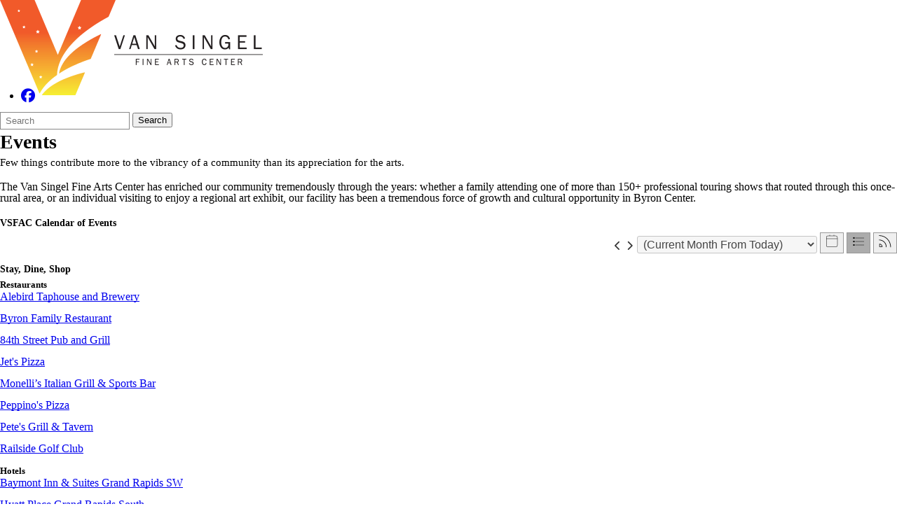

--- FILE ---
content_type: text/html; charset=utf-8
request_url: https://www.vsfac.com/events/
body_size: 8553
content:
<!DOCTYPE html>
<html lang="en-US">
<head>
            <!-- BEGIN HeadScriptBlock -->
<!-- Google tag (gtag.js) --> <script async src="https://www.googletagmanager.com/gtag/js?id=G-3GLWQWJKW6"></script> <script> window.dataLayer = window.dataLayer || []; function gtag(){dataLayer.push(arguments);} gtag('js', new Date()); gtag('config', 'G-3GLWQWJKW6'); </script>            <!-- END HeadScriptBlock -->
<meta http-equiv="Content-Type" content="text/html; charset=UTF-8" />
            <meta http-equiv="X-UA-Compatible" content="IE=edge" />
                
    <meta name="id" content="1003" />
    
    <meta name="viewport" content="width=device-width, initial-scale=1.0" />
    
    


    <title>Events - Van Singel Fine Arts Center</title>
    
    
<link href="/downloads/logos-image-assets/vsfac_favicon.png" rel="icon" />    <link href="/css/core/fb_reset_1.1.css?v=7.203.30.3" rel="stylesheet" /><link href="/lib/jquery-ui/1.14.1/jquery-ui.css?v=7.203.30.3" rel="stylesheet" /><link href="/lib/dialog-polyfill/dialog-polyfill.css?v=7.203.30.3" rel="stylesheet" /><link href="/lib/fontawesome-free-6.5.1-web/css/all.css?v=7.203.30.3" rel="stylesheet" /><link href="/lib/fontawesome-free-6.5.1-web/css/v4-shims.css?v=7.203.30.3" rel="stylesheet" /><link href="/css/core/default.css?v=7.203.30.3" rel="stylesheet" /><link href="/skins/_templates/template_j/css/template.css?v=7.203.30.3" rel="stylesheet" /><link href="/skins/vansingel2023/css/style.css?v=7.203.30.3" rel="stylesheet" />
    <script>
        const cmsAllowedEmailTlds = 'com, org, net, edu, gov, mil, us, academy, education, school';
    </script>

    <script src="/lib/dialog-polyfill/dialog-polyfill.js"></script>
    <script src="/lib/luxon/3.7.2/luxon.min.js"></script>
    <script src="/js/core/element.js?v=7.203.30.3"></script>
    <script src="/lib/jquery/jquery-3.7.1.min.js"></script>
    <script src="/lib/jquery-ui/1.14.1/jquery-ui.min.js"></script>
    <script src="/js/core/vpfocusmanager.js?v=7.203.30.3"></script>
    <script src="/js/core/common.js?v=7.203.30.3"></script>   
    
    
    <script src="/skins/_templates/template_j/js/script.js?v=7.203.30.3"></script>
    


<link href="/lib/lightbox2-2.11.4/css/lightbox.custom.css" rel="stylesheet" />
<link href="/lib/jquery-ui-multiselect/jquery.multiselect.css" rel="stylesheet" />
<script src="/lib/jquery-ui-multiselect/jquery.multiselect.js"></script>
<script src="/lib/cycle2/jquery.cycle2_2.1.6.min.js"></script>
<script src="/lib/cycle2/jquery.cycle2.scrollVert.min.js"></script>
<script src="/lib/cycle2/jquery.cycle2.tile.min.js"></script>
<script src="/lib/geometry.js"></script>
<script src="/lib/imagesloaded.pkgd.min.js"></script>
<script src="/lib/masonry.pkgd.min.js"></script>
<script src="/lib/lightbox2-2.11.4/js/lightbox.custom.js"></script>

    <script src="/js/core.min.js?v=7.203.30.3"></script>
    

    <script src="/js/core/BudgetBadge.js?v=7.203.30.3"></script>
    
<script src="/lib/jquery.inputmask/jquery.inputmask.min.js"></script>

    

<link href="/css/core/BudgetBadge.css?v=7.203.30.3" rel="stylesheet" /><link href="/css/core/FloatyBadge.css?v=7.203.30.3" rel="stylesheet" /><script src="/js/core/FloatyBadge.js?v=7.203.30.3"></script>    <!-- Global site tag (gtag.js) - Google Analytics -->
    <script async src="https://www.googletagmanager.com/gtag/js?id=UA-3199421-1"></script>
    <script>
        window.dataLayer = window.dataLayer || [];
        function gtag() { dataLayer.push(arguments); }
        gtag('js', new Date());
        gtag('config', 'UA-3199421-1');
    </script>



    <link href="https://www.vsfac.com/events/" rel="canonical" />
<!-- BEGIN Open Graph Tags -->
<!-- image tags for image -->
<meta content="https://www.vsfac.com/downloads/logos-image-assets/vsfac_logo.png" property="og:image" />
<meta content="https://www.vsfac.com/downloads/logos-image-assets/vsfac_logo.png" property="og:image:secure_url" />
<meta content="image/png" property="og:image:type" />
<meta content="Van Singel Fine Arts Center" property="og:image:alt" />
<!-- page tags for page -->
<meta content="Events" property="og:title" />
<meta content="website" property="og:type" />
<meta content="https://www.vsfac.com/events/" property="og:url" />
<meta content="Website for Van Singel Fine Arts Center" property="og:description" />
<!-- END Open Graph Tags -->

</head>
<body class="page_interior page_onecol page_flexi page_body">
        <!-- BEGIN BodyTopScriptBlock -->
<!-- Google tag (gtag.js) -->
<script async src="https://www.googletagmanager.com/gtag/js?id=AW-17383805825">
</script>
<script>
  window.dataLayer = window.dataLayer || [];
  function gtag(){dataLayer.push(arguments);}
  gtag('js', new Date());

  gtag('config', 'AW-17383805825');
</script>        <!-- END BodyTopScriptBlock -->
       
    
    
    <header id="header" class="fbcms_header">
        <div id="accessibility">
    <a class="skip_link" id="skip-to-content" href="#content">skip to Content</a>
    <a class="skip_link" id="skip-to-navigation" href="#navigation">skip to Navigation</a>
</div>
        
        <div class="fbcms_component header_top">
            <div class="component_liner">
                
            </div>
        </div>
        <div class="fbcms_component header_main">
            <div class="component_liner header_liner">
                <a class="logo logo_link" href="/">
                    <div class="fbcms_content fbcms_context_page fbcms_inherited fbcms_allow_expiration fbcms_image site_logo" id="content_2633">                <img src="https://vansingel-cdn.fxbrt.com/downloads/logos-image-assets/vsfac_logo.png"alt="Van Singel Fine Arts Center" />
</div>
                    
                </a>
                <div class="fbcms_content fbcms_context_page fbcms_inherited fbcms_allow_expiration fbcms_sharedcontent site_script_head" id="content_2635"><ul class="social_media_list">
    <li><a href="https://www.facebook.com/VanSingelFAC" class="facebook" title="Facebook"><i class="fa fa-facebook-official fa-lg"></i>
        <span class="screen-reader-text">Like us on Facebook</span>
    </a></li>
</ul></div>
                <form role="search" id="quick_search_form" name="quick_search_form" method="post" action="/search/" class="search-form">
    <input type="hidden" value="true" name="searchpage_search_fulltext" />
    <fieldset>
        <legend>Search Form</legend>
        <label for="quick_search_string">Quick Search:</label>
        <input type="search" id="quick_search_string" name="search_string" class="search-input" placeholder="Search">
            <button type="submit" class="submit">Search</button>
    </fieldset>
</form><!-- .search-form //-->
            </div>
        </div>
        <div class="navigation_wrapper">
            <div id="navigation" class="fbrslideout navigation_slider" data-slider-desktopdisplaymode="none" data-slider-mobiledisplaymode="slider">
                    <nav class="fbrmainmenu nav-main menu_main" aria-label="Main Menu">
            <div class="menu_title">Main Menu</div>
        <ul class="top_level">

                <li class="top_level_item active has_subitems">
<a class="top_level_link item_link" href="/events/">Events</a>
<div class="drop sublist_0_drop">
    <ul class="main_sublist sublist_0">
            <li class="sublist_item">
                <a class="item_link" href="/events/van-singel-youth-theatre/" >Van Singel Youth Theatre</a>
            </li>
            <li class="sublist_item">
                <a class="item_link" href="/events/van-singel-community-theatre/" >Van Singel Community Theatre</a>
            </li>
            <li class="sublist_item">
                <a class="item_link" href="/events/van-singel-junior-theatre-vsjt-/" >Van Singel Junior Theatre</a>
            </li>
            <li class="sublist_item">
                <a class="item_link" href="/events/byron-center-theatre-club/" >Byron Center Theatre Club</a>
            </li>
            <li class="sublist_item">
                <a class="item_link" href="/events/bc-fine-arts-center/" >BC Fine Arts</a>
            </li>
            <li class="sublist_item">
                <a class="item_link" href="/events/gainey-gallery-of-art-exhibits/" >Gainey Gallery of Art Exhibits</a>
            </li>
            <li class="sublist_item">
                <a class="item_link" href="/events/byron-center-community-band/" >BC Community Band</a>
            </li>
 
    </ul><!-- .main_sublist sublist_0 //-->
</div><!-- .drop sublist_0_drop //-->
                </li>
                <li class="top_level_item">
<a class="top_level_link item_link" href="/rentals/">Rentals</a>                </li>
                <li class="top_level_item">
<a class="top_level_link item_link" href="/calendar/">Calendar</a>                </li>
                <li class="top_level_item has_subitems">
<a class="top_level_link item_link" href="/support/">Support</a>
<div class="drop sublist_0_drop">
    <ul class="main_sublist sublist_0">
            <li class="sublist_item">
                <a class="item_link" href="/support/become-a-sponsor/" >Become a Sponsor</a>
            </li>
 
    </ul><!-- .main_sublist sublist_0 //-->
</div><!-- .drop sublist_0_drop //-->
                </li>
                <li class="top_level_item has_subitems">
<a class="top_level_link item_link" href="/about-us/">About Us</a>
<div class="drop sublist_0_drop">
    <ul class="main_sublist sublist_0">
            <li class="sublist_item">
                <a class="item_link" href="/about-us/vsfac-council-foundation/" >VSFAC Foundation</a>
            </li>
            <li class="sublist_item">
                <a class="item_link" href="/about-us/stay-dine/" >Stay &amp; Dine</a>
            </li>
            <li class="sublist_item">
                <a class="item_link" href="/about-us/about-our-events/" >About Our Events</a>
            </li>
            <li class="sublist_item">
                <a class="item_link" href="/about-us/season-ticket-information/" >Season Ticket Information</a>
            </li>
 
    </ul><!-- .main_sublist sublist_0 //-->
</div><!-- .drop sublist_0_drop //-->
                </li>
 

        </ul><!-- .top_level -->
    </nav>

                <div class="menu_title menusection_title">More Links</div>
                
                    <nav class="simple-nav list-nav menu_head" aria-label="Header Menu">
        <ul class="simplemenu_container">
                <li class="">
                        <a href="/donate/" target="_blank">Donate</a>
                </li>
                <li class="">
                        <a href="/buy-tickets/" target="_blank">Buy Tickets</a>
                </li>
                <li class="">
                        <a href="/contact-us/">Contact Us</a>
                </li>
 
        </ul>
    </nav>
    <!-- .menu_head //-->

                
            </div>
        </div>
    </header>
    <main id="content" class="fbcms_main">
        
        
    <div class="main_focus">
        
    </div>

        
    <div class="main_content fbcms_component">
        <div class="component_liner">
            <div class="center_col">
                <div class="center_content">
                        <nav class="simple-nav breadcrumb-nav menu_breadcrumb" aria-label="Breadcrumb Menu">
        <ul class="simplemenu_container">
                <li class="">
                        <a href="/">Home Page</a>
                </li>
                <li class="current_item">
Events                </li>
 
        </ul>
    </nav>
    <!-- .menu_breadcrumb //-->

                    <h1 class="fbcms_content fbcms_context_page fbcms_replacementcontent fbcms_allow_expiration fbcms_plaintext inside_title" id="content_2639">Events</h1>
                    <div class="fbcms_content fbcms_context_page fbcms_allow_expiration fbcms_richtext inside_center" id="content_2640">    <div class="fbcms_richtext_content">
        <p class="content_intro">Few things contribute more to the vibrancy of a community than its appreciation for the arts.</p>

<p>The Van Singel Fine Arts Center has enriched our community tremendously through the years: whether a family attending one of more than 150+ professional touring shows that routed through this once-rural area, or an individual visiting to enjoy a&nbsp;regional art exhibit, our facility has been a tremendous force of growth and cultural opportunity in Byron Center.&nbsp;</p>
    </div>
</div><div class="fbcms_content fbcms_context_page fbcms_allow_expiration fbcms_find_calendar inside_center" id="content_2641"><div id="MultiCalendarCtrl2641">
    <div class="fbcms_contentheader">
<h2 class="contentheader_item data-driven-title fbcms_calendar_multi_title">VSFAC Calendar of Events</h2>        <ul class="contentheader_item multi-calendar-buttons">
            <li>
                    <input type="hidden" name="add_to_calendar_id" value='1001' />
            </li>
            <li>
                <button type="button" class="navbttn previous_button"><span class="fas fa-chevron-left"></span> <span class="screen-reader-text">Select Previous Month</span></button>
                <button type="button" class="navbttn next_button"><span class="fas fa-chevron-right"></span> <span class="screen-reader-text">Select Next Month</span></button>
            </li>
            <li>
                <label for="MultiCalendarCtrl2641-month" class="screen-reader-text">Selected Month</label>
                <select name="month" class="ui-multiselect ui-widget ui-state-default ui-corner-all selectbox"aria-label="Select Month"id="MultiCalendarCtrl2641-month"data-validation-type="select"data-validation-mode="optional"data-submit-encoding="none">
        <option  value="AllFromStart" >(All From Start of Calendar Year)</option>
        <option  value="AllFromToday" >(All Starting Today)</option>
        <option selected="selected"  value="CurrentMonthFromToday" >(Current Month From Today)</option>
        <option  value="01/01/2026" >January 2026</option>
        <option  value="02/01/2026" >February 2026</option>
        <option  value="03/01/2026" >March 2026</option>
        <option  value="04/01/2026" >April 2026</option>
        <option  value="05/01/2026" >May 2026</option>
        <option  value="06/01/2026" >June 2026</option>
        <option  value="07/01/2026" >July 2026</option>
        <option  value="08/01/2026" >August 2026</option>
        <option  value="09/01/2026" >September 2026</option>
        <option  value="10/01/2026" >October 2026</option>
        <option  value="11/01/2026" >November 2026</option>
        <option  value="12/01/2026" >December 2026</option>
</select>
            </li>
            <li>
                <button type="button" class="display_grid_button" aria-label="Display Calendar as Grid" title="Display Calendar">
                    <span class="fb-icon calendar_grid_icon" aria-hidden="true"><load-file replaceWith src="/img/icons/calendar/grid.svg"></load-file></span>
                    <span class="screen-reader-text">Display Calendar as Grid</span>
                </button>
            </li>
            <li>
                <button type="button" class="display_list_button" aria-label="Display Calendar as Agenda" title="Display List">
                    <span class="fb-icon calendar_agenda_icon" aria-hidden="true"><load-file replaceWith src="/img/icons/calendar/agenda.svg"></load-file></span>
                    <span class="screen-reader-text">Display Calendar as Agenda</span>
                </button>
            </li>
                <li>
                    <button type="button" class="display_ical_button" aria-label="Subscribe to VSFAC Calendar of Events Calendars" title="Subscribe">
                        <span class="fb-icon show_ical_icon" aria-hidden="true"><load-file replaceWith src="/img/icons/calendar/ical.svg"></load-file></span>
                        <span class="screen-reader-text">Subscribe to VSFAC Calendar of Events Calendars</span>
                    </button>
                </li>
        </ul><!-- .fbcms_contentheader //-->
    </div>
    <div class="fbcms_contentbody fbcms_eventsbody"></div>

</div><!-- .fbcms_calendar_selector_container //-->
<script>
    $(function() {
        if ($('#MultiCalendarCtrl2641').MultiCalendar("instance") !== undefined) {
            $('#MultiCalendarCtrl2641').MultiCalendar("destroy");
        }

        $("#MultiCalendarCtrl2641").MultiCalendar({
            DisplayType: 'List',
            GridUrl: '/Core/FoxbrightCalendars/Grid/2641/',
            AgendaUrl: '/Core/FoxbrightCalendars/Agenda/2641/',
            SubscribeUrl: '/Core/FoxbrightCalendars/Subscribe/2641/',
            UsingSelector: false,
            UseEventPopups: true,
            SelectedTextPattern: 'Select Calendars'
        });
    });
</script>

</div>
                    <h2 class="fbcms_content fbcms_context_page fbcms_allow_expiration fbcms_plaintext section_title1 section_title" id="content_2649">Stay, Dine, Shop</h2>
                    <div class="flexi">
                        <div class="fbcms_content fbcms_context_page fbcms_allow_expiration fbcms_richtext flexi1 flexi_block" id="content_2650">    <div class="fbcms_richtext_content">
        <h3>Restaurants</h3>

<p><a href="https://www.alebird.com/" target="_blank">Alebird&nbsp;Taphouse and Brewery</a></p>

<p><a href="http://local.yahoo.com/info-16438162-byron-family-restaurant-byron-center" target="_blank">Byron Family Restaurant</a></p>

<p><a href="http://84thstpub.com/" target="_blank">84th Street Pub and Grill</a></p>

<p><a href="http://jetspizza.com/stores/state/MI" target="_blank">Jet&#39;s Pizza</a></p>

<p><a href="http://www.monellis.com/" target="_blank">Monelli&rsquo;s&nbsp;Italian Grill &amp; Sports Bar</a></p>

<p><a href="http://www.peppinospizza.com/locations/south-kentwood" target="_blank">Peppino&#39;s Pizza</a></p>

<p><a href="http://www.petesgrillandtavern.com/" target="_blank">Pete&#39;s Grill &amp; Tavern</a></p>

<p><a href="http://www.railsidegolf.com/Default.aspx?p=DynamicModule&amp;pageid=338356&amp;ssid=237435&amp;vnf=1" target="_blank">Railside Golf Club</a>&nbsp;&nbsp;</p>
    </div>
</div><div class="fbcms_content fbcms_context_page fbcms_allow_expiration fbcms_richtext flexi1 flexi_block" id="content_2651">    <div class="fbcms_richtext_content">
        <h3>Hotels</h3>

<p><a href="http://www.baymontinns.com/hotels/michigan/grand-rapids/baymont-inn-and-suites-grand-rapids-sw-byron-center/hotel-overview?hotel_id=17830&amp;brand_code=BU" target="_blank">Baymont Inn &amp; Suites Grand Rapids SW</a></p>

<p><a href="http://www.grandrapidssouth.place.hyatt.com/hyatt/hotels-grandrapidssouth-place/place/index.jsp?hyattprop=yes" target="_blank">Hyatt Place Grand Rapids South</a></p>

<h3>Shopping</h3>

<p><a href="http://www.byroncenterchamber.org/pages/Home" target="_blank">Byron Center Merchants</a></p>

<p><a href="http://www.tangeroutlet.com/grandrapids" target="_blank">Tanger Outlet</a></p>

<p><a href="http://www.rivertowncrossings.com/" target="_blank">RiverTown Crossings Mall</a></p>

<p><a href="https://www.cabelas.com/stores/Michigan/Grandville/043.jsp" target="_blank">Cabella&#39;s</a></p>
    </div>
</div>
                    </div>

                    
                    <div class="flexi">
                        
                    </div>

                    
                    <div class="flexi">
                        
                    </div>

                    
                    <div class="flexi">
                        
                    </div>

                    
                    <div class="flexi">
                        
                    </div>
                    
                    
                </div><!-- .center_content //-->
            </div><!-- .center_col //-->
        </div><!-- .component_liner //-->
    </div><!-- .main_content //-->

    <div class="fbcms_component quickspots_wrapper">
        <div class="component_liner">
            <div class="fbcms_content fbcms_context_page fbcms_inherited fbcms_allow_expiration fbcms_spotlights site_quickspots" id="content_2636">        <div class="fbcms_contentheader blockpos_left">
            
        </div><!-- END .fbcms_contentheader //-->
        <div class="fbcms_contentbody">

<div class="fbcms_spotlights_list spotlights_horizontal horz_layout_6" data-cycle-auto-height="calc" data-cycle-delay="-2000" data-cycle-fx="fade" data-cycle-pause-on-hover="true" data-cycle-paused="true" data-cycle-slides=".fbcms_spotlight_slide" data-cycle-timeout="6000"><div class="fbcms_spotlight_slide"><div class="fbcms_spotlight_slide_liner">                                <div class="fbcms_spotlight odd stacked">
<a class="fbcms_spotlight_liner" href="/events/van-singel-youth-theatre/"><div class="fbcms_spotlight_image none"><img alt="" src="https://vansingel-cdn.fxbrt.com/downloads/_spotlights_/youth-theatre_1.jpg" /></div>                                        <div class="fbcms_spotlight_text">

                                                    <span class="data-driven-title desc_short">Van Singel Youth Theatre - VSYT</span>
                                                
                                                    <span class="desc_long">Created to provide an extensive, more involved, theatre experience for elementary-age youth.</span>
                                                
                                                    <span class="more_link">More...</span>
                                                                                        </div>
</a>                            </div>
                                <div class="fbcms_spotlight even stacked">
<a class="fbcms_spotlight_liner" href="/events/byron-center-theatre-club/"><div class="fbcms_spotlight_image none"><img alt="" src="https://vansingel-cdn.fxbrt.com/downloads/_spotlights_/byroncenter-theatre.jpg" /></div>                                        <div class="fbcms_spotlight_text">

                                                    <span class="data-driven-title desc_short">Byron Center Theatre Club</span>
                                                
                                                    <span class="desc_long">Prepare to be amazed by the Byron Center High School Theatre Workshops and Masterclasses, featuring both acting workshops and backstage insights!</span>
                                                
                                                    <span class="more_link">More...</span>
                                                                                        </div>
</a>                            </div>
                                <div class="fbcms_spotlight odd stacked">
<a class="fbcms_spotlight_liner" href="/events/bc-fine-arts-center/"><div class="fbcms_spotlight_image none"><img alt="" src="https://vansingel-cdn.fxbrt.com/downloads/_spotlights_/bcps-finearts.jpg" /></div>                                        <div class="fbcms_spotlight_text">

                                                    <span class="data-driven-title desc_short">BC Fine Arts</span>
                                                
                                                    <span class="desc_long">2024-2025 Season Upcoming Concerts</span>
                                                
                                                    <span class="more_link">More...</span>
                                                                                        </div>
</a>                            </div>
                                <div class="fbcms_spotlight even stacked">
<a class="fbcms_spotlight_liner" href="/events/van-singel-community-theatre/"><div class="fbcms_spotlight_image none"><img alt="" src="https://vansingel-cdn.fxbrt.com/downloads/_spotlights_/dsc_7798_1.jpg" /></div>                                        <div class="fbcms_spotlight_text">

                                                    <span class="data-driven-title desc_short">Van Singel Community Theatre</span>
                                                
                                                    <span class="desc_long">Registration Information for 2025</span>
                                                
                                                    <span class="more_link">More...</span>
                                                                                        </div>
</a>                            </div>
                                <div class="fbcms_spotlight odd stacked">
<a class="fbcms_spotlight_liner" href="https://www.vsfac.com/events/van-singel-junior-theatre-vsjt-/" target="_blank"><div class="fbcms_spotlight_image none"><img alt="" src="https://vansingel-cdn.fxbrt.com/downloads/_spotlights_/newspotlight.jpg" /></div>                                        <div class="fbcms_spotlight_text">

                                                    <span class="data-driven-title desc_short">Van Singel Junior Theatre</span>
                                                
                                                    <span class="desc_long">Extensive theatre experience for students in 6th through 8th grade!</span>
                                                
                                                    <span class="more_link">More...</span>
                                                                                        </div>
</a>                            </div>
                                <div class="fbcms_spotlight even stacked">
<a class="fbcms_spotlight_liner" href="/events/gainey-gallery-of-art-exhibits/"><div class="fbcms_spotlight_image none"><img alt="" src="https://vansingel-cdn.fxbrt.com/downloads/_spotlights_/art_gallery-sl.jpeg" /></div>                                        <div class="fbcms_spotlight_text">

                                                    <span class="data-driven-title desc_short">Gainey Gallery of Art</span>
                                                
                                                    <span class="desc_long">Displayed in the lobby of the Van Single Fine Arts Center</span>
                                                
                                                    <span class="more_link">More...</span>
                                                                                        </div>
</a>                            </div>
</div></div></div>            
        </div><!-- END .fbcms_contentbody //-->
        <div class="fbcms_contentfooter blockpos_left">
            
        </div><!-- END .fbcms_contentfooter //-->

</div>
        </div><!-- .component_liner //-->
    </div><!-- .fbcms_component //-->

        
    </main>
    <footer id="footer" class="fbcms_footer">
        <div class="fbcms_component footer_top">
            <div class="component_liner footer_liner columns">
                <div class="column center_col">
                    <div class="fbcms_content fbcms_context_page fbcms_inherited fbcms_allow_expiration fbcms_richtext footer_logo" id="content_2662">    <div class="fbcms_richtext_content">
        <p>Box Office Number: 616-878-6790</p><p><em>Schedule an appointment to meet with a box office attendant or view the art in the Gainey Gallery.</em></p><p><br></p>
    </div>
</div>
                </div>
                <div class="column left_col">
                    <div class="fbcms_content fbcms_context_page fbcms_inherited fbcms_allow_expiration fbcms_building_info building_info" id="content_2660">
            <span class="building_name">Van Singel Fine Arts Center<img alt="" class="divider" src="/img/spacer.gif" /></span>
                            <span class="building_address">
8500 Burlingame SW<img alt="" class="divider" src="/img/spacer.gif" />                </span>
<span class="building_citystatezip"><span class="building_city">Byron Center<span class="punct">,</span></span> <span class="building_state">MI</span> <span class="building_zip">49315</span><img alt="" class="divider" src="/img/spacer.gif" /></span>            <span class="building_phone">
<span class="fas fa-phone building_icon"></span><span class="label">Box Office:</span>            <a class="fb_tellink fb_phonelink" href="tel:6168786790"  aria-label="Phone number for Van Singel Fine Arts Center: 616.878.6790">616.878.6790</a>
<img alt="" class="divider" src="/img/spacer.gif" />            </span>
</div>
                    <div class="fbcms_content fbcms_context_page fbcms_inherited fbcms_allow_expiration fbcms_sharedcontent site_script_foot" id="content_2661"><ul class="social_media_list">
    <li><a href="https://www.facebook.com/VanSingelFAC" class="facebook" title="Facebook"><i class="fa fa-facebook-official fa-lg"></i>
        <span class="screen-reader-text">Like us on Facebook</span>
    </a></li>
</ul></div>
                </div>
                <div class="column right_col">
                    
<div class="fbcms_translate">
    <div id="google_translate_element"></div>
    <script type="text/javascript">
        function googleTranslateElementInit()
        {
            new google.translate.TranslateElement(
                {
                    pageLanguage: 'en',
					layout: google.translate.TranslateElement.InlineLayout

                        ,gaTrack: true
						,gaId: 'UA-3199421-1'
                                        }, 'google_translate_element');

        $('body')
            .css('min-height', '')
            .css('position', '')
            .css('top', '');
        }
    </script>
    <script type="text/javascript" src="//translate.google.com/translate_a/element.js?cb=googleTranslateElementInit"></script>
 </div><!-- .fbcms_translate //-->                </div>
            </div>
        </div>
        <div class="fbcms_component footer_bottom">
            <div class="component_liner footer_liner">
                <div class="fbcms_content fbcms_context_page fbcms_inherited fbcms_allow_expiration fbcms_richtext footer_info" id="content_2663">    <div class="fbcms_richtext_content">
        <p>Join our patron email and be the first to hear about all VSFAC announcements!</p><p><span class="content_buttonblock"><a href="https://vsfac.ludus.com/subscribe.php" target="_blank">Join the VSFAC Patron Email List</a></span></p>
    </div>
</div>
                <div class="credits">
                    <span class="copyright">&copy; 2026 All Rights Reserved</span>
                    <span class="powered">Powered by <a href="https://www.foxbright.com" target="_blank" rel="nofollow external noopener">Foxbright</a></span>
                </div>
                
    <a class="link_pdfviewer" href="https://get.adobe.com/reader/" target="_blank" rel="external noopener">Download the latest PDF Viewer</a>

            </div>
        </div>
        <a class="skip_link" id="skip-to-top" href="#accessibility">Back to top</a>
    </footer>


    

    
    

</body>
</html>


--- FILE ---
content_type: image/svg+xml
request_url: https://www.vsfac.com/img/icons/calendar/grid.svg
body_size: 1580
content:
<?xml version="1.0" encoding="UTF-8" standalone="no"?>
<!-- Generator: Adobe Illustrator 24.2.3, SVG Export Plug-In . SVG Version: 6.00 Build 0)  -->

<svg
   version="1.1"
   id="editable_lines"
   x="0px"
   y="0px"
   viewBox="0 0 80 80"
   style="enable-background:new 0 0 80 80;"
   xml:space="preserve"
   xmlns="http://www.w3.org/2000/svg"
   xmlns:svg="http://www.w3.org/2000/svg"
   xmlns:ns="&amp;ns_sfw;"><defs
   id="defs1" />&#10;<style
   type="text/css"
   id="style1">&#10;	.st0{fill-rule:evenodd;clip-rule:evenodd;}&#10;</style>&#10;<metadata
   id="metadata1">&#10;	<ns:sfw>&#10;		<ns:slices />&#10;		<ns:sliceSourceBounds
   bottomLeftOrigin="true"
   height="268.2"
   width="753.2"
   x="2260.8"
   y="-805.7" />&#10;		<ns:optimizationSettings>&#10;			<ns:targetSettings
   fileFormat="JPEGFormat"
   targetSettingsID="0">&#10;				&#10;					<ns:JPEGFormat
   blurAmount="0"
   embedICCProfile="false"
   matteColor="#FFFFFF"
   noMatteColor="false"
   optimized="true"
   progressive="false"
   quality="100">&#10;					</ns:JPEGFormat>&#10;			</ns:targetSettings>&#10;		</ns:optimizationSettings>&#10;	</ns:sfw>&#10;</metadata>&#10;<path
   d="M62.5,9H53c0,0,0,0,0,0V5c0-0.6-0.4-1-1-1s-1,0.4-1,1v4c0,0,0,0,0,0H29c0,0,0,0,0,0V5c0-0.6-0.4-1-1-1s-1,0.4-1,1v4  c0,0,0,0,0,0h-9.5c-5.5,0-10,4.5-10,10v45c0,5.5,4.5,10,10,10h45c5.5,0,10-4.5,10-10V19C72.5,13.5,68,9,62.5,9z M17.5,11h45  c4.4,0,8,3.6,8,8v6h-61v-6C9.5,14.6,13.1,11,17.5,11z M62.5,72h-45c-4.4,0-8-3.6-8-8V27h61v37C70.5,68.4,66.9,72,62.5,72z"
   id="path1" />&#10;</svg>


--- FILE ---
content_type: application/javascript
request_url: https://www.vsfac.com/js/core/vpfocusmanager.js?v=7.203.30.3
body_size: 1570
content:
(function ($)
{
    $.widget("ui.vpFocusManager",
    {
        options:
        {
            IsCurrentlyActiveCallback: null
            , ExitFocusBeforeElement: false
            , ExitFocusSpecificElement: null
            , OnExitCallback: null
            , OnFocusCallback: null
        },

        _destroy: function ()
        {
            var self = this;
            
            self._clearTabbingEvents();
            
            self._prevTabbableItem = null;
            self._myFirstTabbableItem = null;
            self._myLastTabbableItem = null;
            self._nextTabbableItem = null;
        },

        _init: function ()
        {
        },

        _prevTabbableItem: null,
        _myFirstTabbableItem: null,
        _myLastTabbableItem: null,
        _nextTabbableItem: null,
        
        _create: function ()
        {       
            var self = this;
            var jElement = $(self.element);

            /*jElement.on("fp:focus:changevisibility", function (aEvent)
            {
                self._updateTabbability();
                console.log('changevisibility caught: "' + aEvent.detail.name + '"');
            });*/
            
            jElement.on("keydown", function (e)
            {
                if (e.key === "Escape"
                    && self._hasFocus() === true)
                {
                    e.preventDefault();
                    e.stopPropagation();
                    self._onExitFocus();
                    
                    if (self.options.OnEscapeCallback !== undefined 
                        && self.options.OnEscapeCallback !== null 
                        && typeof self.options.OnEscapeCallback === 'function')
                    {
                        self.options.OnEscapeCallback();
                    }
                    return false;
                }

                return true;
            });
        },
        
        takeFocus: function()
        {
            var self = this;
            var jElement = $(self.element);
            
            self._onSetFocus();
        },
        
        dropFocus: function()
        {
            var self = this;
            var jElement = $(self.element);
            
            // check if it doesn't have focus...
            if (self._hasFocus() === false)
            {
                return;
            }
            
            self._onExitFocus();
        },
        
        _onSetFocus: function()
        {
            var self = this;

            self._updateTabbability();
            
            self._myFirstTabbableItem.focus();
            
            if (self.options.OnFocusCallback !== undefined 
                && self.options.OnFocusCallback !== null 
                && typeof self.options.OnFocusCallback === 'function')
            {
                self.options.OnFocusCallback();
            }
        },
        
        _onExitFocus: function()
        {
            var self = this;
            
            if (self.options.ExitFocusSpecificElement !== undefined 
                && self.options.ExitFocusSpecificElement !== null)
            {
                $(self.options.ExitFocusSpecificElement).closest(':tabbable').focus();
                return;
            }
            
            if (self.options.ExitFocusBeforeElement === true)
            {
                self._prevTabbableItem.focus();
            }
            else
            {
                self._nextTabbableItem.focus();
            }
            
            //callback?
        },

        _hasFocus: function ()
        {
            var self = this;
            var jElement = $(self.element);
            
            var lHasFocus = jElement.find(':focus').length > 0;

            return lHasFocus;
        },
        
        _clearTabbingEvents: function()
        {
            // all the tabbing events.
            var self = this;
            var jElement = $(self.element);

            if (self._myFirstTabbableItem !== null)
            {
                self._myFirstTabbableItem.off('keydown');
            }

            if (self._myFirstTabbableItem !== null)
            {
                self._myLastTabbableItem.off('keydown');
            }
        },
        
        _updateTabbability: function ()
        {
            // all the tabbing events.
            var self = this;
            var jElement = $(self.element);

            self._clearTabbingEvents();

            var lAllTabbableItems = $(':tabbable');

            self._myFirstTabbableItem = jElement.find(':tabbable').first();
            self._myLastTabbableItem = jElement.find(':tabbable').last();

            var lMyFirstItemIndex = parseInt(lAllTabbableItems.index(self._myFirstTabbableItem), 10);
            var lPrevItemIndex = lMyFirstItemIndex - 1;
            if (lPrevItemIndex < 0)
            {
                lPrevItemIndex = lAllTabbableItems.length - 1;
            }
            self._prevTabbableItem = lAllTabbableItems.eq(lPrevItemIndex);

            var lMyLastItemIndex = parseInt(lAllTabbableItems.index(self._myLastTabbableItem), 10);
            var lNextItemIndex = lMyLastItemIndex + 1;
            if (lNextItemIndex < 0)
            {
                lNextItemIndex = 0;
            }
            self._nextTabbableItem = lAllTabbableItems.eq(lNextItemIndex);

            // set up the internal loop
            // bottom to top.
            self._myLastTabbableItem.on("keydown", function (e)
            {
                let propagate = true;
                if (e.keyCode === 9 
                    && e.shiftKey === false)
                {
                    e.preventDefault();
                    e.stopPropagation();
                    self._myFirstTabbableItem.focus();
                    propagate = false;
                }
                return propagate;
            });
            // top to bottom.
            self._myFirstTabbableItem.on("keydown", function (e)
            {
                let propagate = true;
                if (e.keyCode === 9 
                    && e.shiftKey === true)
                {
                    e.preventDefault();
                    e.stopPropagation();
                    self._myLastTabbableItem.focus();
                    propagate = false;
                }
                return propagate;
            });
        }
        
    });
})(jQuery);

--- FILE ---
content_type: image/svg+xml
request_url: https://www.vsfac.com/img/icons/calendar/agenda.svg
body_size: 1884
content:
<?xml version="1.0" encoding="UTF-8" standalone="no"?>
<!-- Generator: Adobe Illustrator 24.2.3, SVG Export Plug-In . SVG Version: 6.00 Build 0)  -->

<svg
   version="1.1"
   id="editable_lines"
   x="0px"
   y="0px"
   viewBox="0 0 80 80"
   style="enable-background:new 0 0 80 80;"
   xml:space="preserve"
   xmlns="http://www.w3.org/2000/svg"
   xmlns:svg="http://www.w3.org/2000/svg"
   xmlns:ns="&amp;ns_sfw;"><defs
   id="defs5" />&#10;<style
   type="text/css"
   id="style1">&#10;	.st0{fill-rule:evenodd;clip-rule:evenodd;}&#10;</style>&#10;<metadata
   id="metadata1">&#10;	<ns:sfw>&#10;		<ns:slices />&#10;		<ns:sliceSourceBounds
   bottomLeftOrigin="true"
   height="268.2"
   width="753.2"
   x="2260.8"
   y="-805.7" />&#10;		<ns:optimizationSettings>&#10;			<ns:targetSettings
   fileFormat="JPEGFormat"
   targetSettingsID="0">&#10;				&#10;					<ns:JPEGFormat
   blurAmount="0"
   embedICCProfile="false"
   matteColor="#FFFFFF"
   noMatteColor="false"
   optimized="true"
   progressive="false"
   quality="100">&#10;					</ns:JPEGFormat>&#10;			</ns:targetSettings>&#10;		</ns:optimizationSettings>&#10;	</ns:sfw>&#10;</metadata>&#10;<g
   id="g5">&#10;	<path
   class="st0"
   d="M23,23h48c0.6,0,1-0.4,1-1s-0.4-1-1-1H23c-0.6,0-1,0.4-1,1S22.4,23,23,23z"
   id="path1" />&#10;	<path
   class="st0"
   d="M71,41H23c-0.6,0-1,0.4-1,1s0.4,1,1,1h48c0.6,0,1-0.4,1-1S71.6,41,71,41z"
   id="path2" />&#10;	<path
   class="st0"
   d="M71,61H23c-0.6,0-1,0.4-1,1s0.4,1,1,1h48c0.6,0,1-0.4,1-1S71.6,61,71,61z"
   id="path3" />&#10;	<rect
   x="10"
   y="38"
   class="st0"
   width="8"
   height="8"
   id="rect3" />&#10;	<rect
   x="10"
   y="58"
   class="st0"
   width="8"
   height="8"
   id="rect4" />&#10;	<rect
   x="10"
   y="17.7"
   class="st0"
   width="8"
   height="8"
   id="rect5" />&#10;</g>&#10;</svg>
